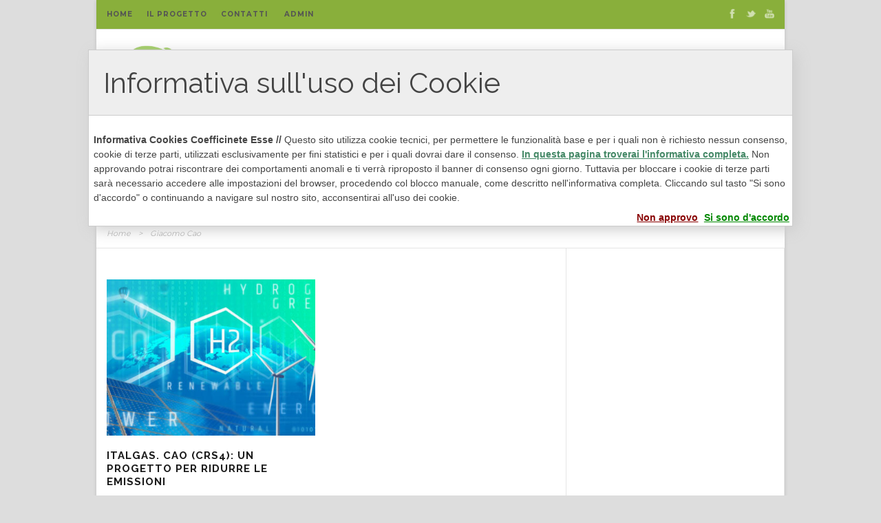

--- FILE ---
content_type: text/html; charset=UTF-8
request_url: http://www.sardegnagreen.it/tag/giacomo-cao/
body_size: 37181
content:
<!DOCTYPE html>
<!--[if IE 7]><html class="ie ie7 ltie8 ltie9"  prefix="og: http://ogp.me/ns#"><![endif]-->
<!--[if IE 8]><html class="ie ie8 ltie9"  prefix="og: http://ogp.me/ns#"><![endif]-->
<!--[if !(IE 7) | !(IE 8)  ]><!-->
<html  prefix="og: http://ogp.me/ns#">
<!--<![endif]-->

<head>
	<meta charset="UTF-8" />
	<meta name="viewport" content="initial-scale=1.0" />	
		
	<link rel="pingback" href="http://www.sardegnagreen.it/xmlrpc.php" />
	<title>Giacomo Cao &#8211; Sardegna Green</title>
<!-- Optimized by SG Optimizer plugin version - 5.7.15 -->
<!-- Open Graph Meta Tags generated by Blog2Social 670 - https://www.blog2social.com -->
<meta property="og:title" content="Sardegna Green"/>
<meta property="og:description" content="Vivere Sostenibile"/>
<meta property="og:url" content="http://www.sardegnagreen.it/tag/giacomo-cao/"/>
<meta property="og:image" content="http://www.sardegnagreen.it/wp-content/uploads/2021/01/idrogeno-1.jpg"/>
<meta property="og:image:width" content="900"/>
<meta property="og:image:height" content="600"/>
<!-- Open Graph Meta Tags generated by Blog2Social 670 - https://www.blog2social.com -->

<!-- Twitter Card generated by Blog2Social 670 - https://www.blog2social.com -->
<meta name="twitter:card" content="summary">
<meta name="twitter:title" content="Sardegna Green"/>
<meta name="twitter:description" content="Vivere Sostenibile"/>
<meta name="twitter:image" content="http://www.sardegnagreen.it/wp-content/uploads/2021/01/idrogeno-1.jpg"/>
<!-- Twitter Card generated by Blog2Social 670 - https://www.blog2social.com -->
<link rel='dns-prefetch' href='//netdna.bootstrapcdn.com' />
<link rel='dns-prefetch' href='//fonts.googleapis.com' />
<link rel='dns-prefetch' href='//s.w.org' />
		<script type="text/javascript">
			window._wpemojiSettings = {"baseUrl":"https:\/\/s.w.org\/images\/core\/emoji\/13.0.1\/72x72\/","ext":".png","svgUrl":"https:\/\/s.w.org\/images\/core\/emoji\/13.0.1\/svg\/","svgExt":".svg","source":{"concatemoji":"http:\/\/www.sardegnagreen.it\/wp-includes\/js\/wp-emoji-release.min.js?ver=9ed3d4ef1562e98acee8c002500121c3"}};
			!function(e,a,t){var n,r,o,i=a.createElement("canvas"),p=i.getContext&&i.getContext("2d");function s(e,t){var a=String.fromCharCode;p.clearRect(0,0,i.width,i.height),p.fillText(a.apply(this,e),0,0);e=i.toDataURL();return p.clearRect(0,0,i.width,i.height),p.fillText(a.apply(this,t),0,0),e===i.toDataURL()}function c(e){var t=a.createElement("script");t.src=e,t.defer=t.type="text/javascript",a.getElementsByTagName("head")[0].appendChild(t)}for(o=Array("flag","emoji"),t.supports={everything:!0,everythingExceptFlag:!0},r=0;r<o.length;r++)t.supports[o[r]]=function(e){if(!p||!p.fillText)return!1;switch(p.textBaseline="top",p.font="600 32px Arial",e){case"flag":return s([127987,65039,8205,9895,65039],[127987,65039,8203,9895,65039])?!1:!s([55356,56826,55356,56819],[55356,56826,8203,55356,56819])&&!s([55356,57332,56128,56423,56128,56418,56128,56421,56128,56430,56128,56423,56128,56447],[55356,57332,8203,56128,56423,8203,56128,56418,8203,56128,56421,8203,56128,56430,8203,56128,56423,8203,56128,56447]);case"emoji":return!s([55357,56424,8205,55356,57212],[55357,56424,8203,55356,57212])}return!1}(o[r]),t.supports.everything=t.supports.everything&&t.supports[o[r]],"flag"!==o[r]&&(t.supports.everythingExceptFlag=t.supports.everythingExceptFlag&&t.supports[o[r]]);t.supports.everythingExceptFlag=t.supports.everythingExceptFlag&&!t.supports.flag,t.DOMReady=!1,t.readyCallback=function(){t.DOMReady=!0},t.supports.everything||(n=function(){t.readyCallback()},a.addEventListener?(a.addEventListener("DOMContentLoaded",n,!1),e.addEventListener("load",n,!1)):(e.attachEvent("onload",n),a.attachEvent("onreadystatechange",function(){"complete"===a.readyState&&t.readyCallback()})),(n=t.source||{}).concatemoji?c(n.concatemoji):n.wpemoji&&n.twemoji&&(c(n.twemoji),c(n.wpemoji)))}(window,document,window._wpemojiSettings);
		</script>
		<style type="text/css">
img.wp-smiley,
img.emoji {
	display: inline !important;
	border: none !important;
	box-shadow: none !important;
	height: 1em !important;
	width: 1em !important;
	margin: 0 .07em !important;
	vertical-align: -0.1em !important;
	background: none !important;
	padding: 0 !important;
}
</style>
	<link rel='stylesheet' id='wp-block-library-css'  href='http://www.sardegnagreen.it/wp-includes/css/dist/block-library/style.min.css?ver=9ed3d4ef1562e98acee8c002500121c3' type='text/css' media='all' />
<link rel='stylesheet' id='contact-form-7-css'  href='http://www.sardegnagreen.it/wp-content/plugins/contact-form-7/includes/css/styles.css?ver=5.4' type='text/css' media='all' />
<link rel='stylesheet' id='EUCookieLaw_css-css'  href='http://www.sardegnagreen.it/wp-content/plugins/eucookielaw/eucookielaw.css?ver=2.7.2' type='text/css' media='screen' />
<link rel='stylesheet' id='smart-ifw-site-css'  href='http://www.sardegnagreen.it/wp-content/plugins/smartifw/assets/css/smart_ifw_site.css?ver=1.0.4' type='text/css' media='all' />
<link rel='stylesheet' id='smart-ifw-fa-css'  href='//netdna.bootstrapcdn.com/font-awesome/4.3.0/css/font-awesome.min.css?ver=4.3.0' type='text/css' media='all' />
<link rel='stylesheet' id='default-icon-styles-css'  href='http://www.sardegnagreen.it/wp-content/plugins/svg-vector-icon-plugin/public/../admin/css/wordpress-svg-icon-plugin-style.min.css?ver=9ed3d4ef1562e98acee8c002500121c3' type='text/css' media='all' />
<link rel='stylesheet' id='style-css'  href='http://www.sardegnagreen.it/wp-content/themes/urbanmag-v1-03/style.css?ver=9ed3d4ef1562e98acee8c002500121c3' type='text/css' media='all' />
<link rel='stylesheet' id='Raleway-google-font-css'  href='http://fonts.googleapis.com/css?family=Raleway%3A100%2C200%2C300%2Cregular%2C500%2C600%2C700%2C800%2C900&#038;subset=latin&#038;ver=9ed3d4ef1562e98acee8c002500121c3' type='text/css' media='all' />
<link rel='stylesheet' id='Montserrat-google-font-css'  href='http://fonts.googleapis.com/css?family=Montserrat%3Aregular%2C700&#038;subset=latin&#038;ver=9ed3d4ef1562e98acee8c002500121c3' type='text/css' media='all' />
<link rel='stylesheet' id='superfish-css'  href='http://www.sardegnagreen.it/wp-content/themes/urbanmag-v1-03/plugins/superfish/css/superfish.css?ver=9ed3d4ef1562e98acee8c002500121c3' type='text/css' media='all' />
<link rel='stylesheet' id='dlmenu-css'  href='http://www.sardegnagreen.it/wp-content/themes/urbanmag-v1-03/plugins/dl-menu/component.css?ver=9ed3d4ef1562e98acee8c002500121c3' type='text/css' media='all' />
<link rel='stylesheet' id='font-awesome-css'  href='http://www.sardegnagreen.it/wp-content/themes/urbanmag-v1-03/plugins/font-awesome-new/css/font-awesome.min.css?ver=9ed3d4ef1562e98acee8c002500121c3' type='text/css' media='all' />
<link rel='stylesheet' id='jquery-fancybox-css'  href='http://www.sardegnagreen.it/wp-content/themes/urbanmag-v1-03/plugins/fancybox/jquery.fancybox.css?ver=9ed3d4ef1562e98acee8c002500121c3' type='text/css' media='all' />
<link rel='stylesheet' id='flexslider-css'  href='http://www.sardegnagreen.it/wp-content/themes/urbanmag-v1-03/plugins/flexslider/flexslider.css?ver=9ed3d4ef1562e98acee8c002500121c3' type='text/css' media='all' />
<link rel='stylesheet' id='style-responsive-css'  href='http://www.sardegnagreen.it/wp-content/themes/urbanmag-v1-03/stylesheet/style-responsive.css?ver=9ed3d4ef1562e98acee8c002500121c3' type='text/css' media='all' />
<link rel='stylesheet' id='style-custom-css'  href='http://www.sardegnagreen.it/wp-content/themes/urbanmag-v1-03/stylesheet/style-custom.css?ver=9ed3d4ef1562e98acee8c002500121c3' type='text/css' media='all' />
<link rel='stylesheet' id='wpgmp-frontend_css-css'  href='http://www.sardegnagreen.it/wp-content/plugins/wp-google-map-plugin/assets/css/frontend.css?ver=9ed3d4ef1562e98acee8c002500121c3' type='text/css' media='all' />
<script type='text/javascript' id='EUCookieLaw_js-js-extra'>
/* <![CDATA[ */
var euCookieLawConfig = {"showBanner":"1","raiseLoadEvent":"1","reload":"1","debug":"","tag":"h2","agreeOnScroll":"1","agreeOnClick":"1","fixOn":"top","duration":"10","remember":"1","cookieList":"","classes":"floating","minScroll":"100","languages":{"Default":{"title":"Informativa sull'uso dei Cookie","message":"<strong>Informativa Cookies Coefficinete Esse \/\/ <\/strong>Questo sito utilizza cookie tecnici, per permettere le funzionalit\u00e0 base e per i quali non \u00e8 richiesto nessun consenso, cookie di terze parti, utilizzati esclusivamente per fini statistici e per i quali dovrai dare il consenso. <a target=\"_blank\" href=\"#\"><strong>In questa pagina troverai l'informativa completa.<\/strong><\/a> Non approvando potrai riscontrare dei comportamenti anomali e ti verr\u00e0 riproposto il banner di consenso ogni giorno. Tuttavia per bloccare i cookie di terze parti sar\u00e0 necessario accedere alle impostazioni del browser, procedendo col blocco manuale, come descritto nell'informativa completa. Cliccando sul tasto \"Si sono d'accordo\" o continuando a navigare sul nostro sito, acconsentirai all'uso dei cookie. ","agreeLabel":"Si sono d'accordo","disagreeLabel":"Non approvo"}}};
/* ]]> */
</script>
<script type='text/javascript' src='http://www.sardegnagreen.it/wp-content/plugins/eucookielaw/EUCookieLaw.js?ver=2.7.2' id='EUCookieLaw_js-js'></script>
<script type='text/javascript' src='http://www.sardegnagreen.it/wp-content/plugins/eucookielaw/wpEUCookieLaw.js?ver=2.7.2' id='wpEUCookieLaw_js-js'></script>
<script type='text/javascript' src='http://www.sardegnagreen.it/wp-includes/js/jquery/jquery.min.js?ver=3.5.1' id='jquery-core-js'></script>
<script type='text/javascript' src='http://www.sardegnagreen.it/wp-includes/js/jquery/jquery-migrate.min.js?ver=3.3.2' id='jquery-migrate-js'></script>
<link rel="https://api.w.org/" href="http://www.sardegnagreen.it/wp-json/" /><link rel="alternate" type="application/json" href="http://www.sardegnagreen.it/wp-json/wp/v2/tags/444" />
<!-- This site is using AdRotate v5.8.19 to display their advertisements - https://ajdg.solutions/ -->
<!-- AdRotate CSS -->
<style type="text/css" media="screen">
	.g { margin:0px; padding:0px; overflow:hidden; line-height:1; zoom:1; }
	.g img { height:auto; }
	.g-col { position:relative; float:left; }
	.g-col:first-child { margin-left: 0; }
	.g-col:last-child { margin-right: 0; }
	@media only screen and (max-width: 480px) {
		.g-col, .g-dyn, .g-single { width:100%; margin-left:0; margin-right:0; }
	}
</style>
<!-- /AdRotate CSS -->


<!-- Open Graph Meta Data by WP-Open-Graph plugin-->
<meta property="og:site_name" content="Sardegna Green" />
<meta property="og:locale" content="it_it" />
<meta property="og:type" content="article" />
<meta property="og:image:width" content="900" />
<meta property="og:image:height" content="600" />
<meta property="og:image" content="http://www.sardegnagreen.it/wp-content/uploads/2015/10/profilo.png" />
<meta property="og:title" content="Giacomo Cao" />
<meta property="og:url" content="http://www.sardegnagreen.it/tag/giacomo-cao/" />
<meta prefix="fb: http://ogp.me/ns/fb#" property="fb:app_id" content="882191398555005" />
<meta property="fb:admins" content="1708480126049434" />
<!-- /Open Graph Meta Data -->
<link rel="shortcut icon" href="http://www.sardegnagreen.it/wp-content/uploads/2015/07/favicon.ico" type="image/x-icon" /><!-- vecchio analytics 
{@@EUCOOKIESCRIPT[6]}
-->

<!-- Global site tag (gtag.js) - Google Analytics -->
<script async src="https://www.googletagmanager.com/gtag/js?id=UA-196929619-1"></script>
<script>
  window.dataLayer = window.dataLayer || [];
  function gtag(){dataLayer.push(arguments);}
  gtag('js', new Date());

  gtag('config', 'UA-196929619-1');
  gtag('config', 'G-FEZJB3DPBY');
</script>

<script>
    var googletag = googletag || {};
    googletag.cmd = googletag.cmd || [];
  </script>

<script>
var id_gtm = '';
if(window.outerWidth < 768) 
{
id_gtm = 'GTM-K8C7JVD';           
}
else
{
id_gtm = 'GTM-WNJTNZX';
}
 </script>

        <!-- Google Tag Manager -->
        <script>(function(w,d,s,l,i){w[l]=w[l]||[];w[l].push({'gtm.start':
        new Date().getTime(),event:'gtm.js'});var f=d.getElementsByTagName(s)[0],
        j=d.createElement(s),dl=l!='dataLayer'?'&l='+l:'';j.async=true;j.src=
        'https://www.googletagmanager.com/gtm.js?id='+i+dl;f.parentNode.insertBefore(j,f);
        })(window,document,'script','dataLayer', id_gtm);</script>
        <!-- End Google Tag Manager -->

<!-- load the script for older ie version -->
<!--[if lt IE 9]>
{@@EUCOOKIESCRIPT[12]}
{@@EUCOOKIESCRIPT[13]}
<![endif]-->
</head>

<body class="archive tag tag-giacomo-cao tag-444">		<div class="eucookielaw-banner fixedon-top floating" id="eucookielaw-in-html">
			<div class="well">
				<h1 class="banner-title">EUCOOKIELAW_BANNER_TITLE <!--  --></h1>
				<div class="banner-message">EUCOOKIELAW_BANNER_DESCRIPTION</div>
				
				<p class="banner-agreement-buttons text-right">
					
					<a href="/tag/giacomo-cao/?__eucookielaw=agree" class="agree-button btn btn-primary" onclick="(new EUCookieLaw()).enableCookies(); return false;">EUCOOKIELAW_BANNER_AGREE_BUTTON</a>
				</p>
			</div>
		</div>
<img class="gdlr-full-boxed-background" src="" alt="" /><div class="body-wrapper gdlr-boxed-style style-header-1 float-menu float-sidebar" data-home="http://www.sardegnagreen.it" >
		
	<!-- top navigation -->
			<div class="top-navigation-wrapper">
			<div class="top-navigation-container container">
				<div class="top-navigation-left">
					<div class="top-navigation-left-text">
						<a href="http://www.sardegnagreen.it/" style="margin-right: 20px;">HOME</a><a href="http://www.sardegnagreen.it/il-progetto/" style="margin-right: 20px;">IL PROGETTO</a><a href="http://www.sardegnagreen.it/contatti/" style="margin-right: 20px;">CONTATTI</a>
<a href="http://www.sardegnagreen.it/wp-admin/" style="margin-right: 20px;">ADMIN</a>					</div>
				</div>
				<div class="top-navigation-right">
					<div class="top-social-wrapper">
						<div class="social-icon">
<a href="https://www.facebook.com/coefficientesse/" target="_blank" >
<img width="32" height="32" src="http://www.sardegnagreen.it/wp-content/themes/urbanmag-v1-03/images/light/social-icon/facebook.png" alt="Facebook" />
</a>
</div>
<div class="social-icon">
<a href="https://twitter.com/CoefficienteS" target="_blank" >
<img width="32" height="32" src="http://www.sardegnagreen.it/wp-content/themes/urbanmag-v1-03/images/light/social-icon/twitter.png" alt="Twitter" />
</a>
</div>
<div class="social-icon">
<a href="#" target="_blank" >
<img width="32" height="32" src="http://www.sardegnagreen.it/wp-content/themes/urbanmag-v1-03/images/light/social-icon/youtube.png" alt="Youtube" />
</a>
</div>
<div class="clear"></div>					</div>
				</div>
				<div class="clear"></div>
				<div class="top-navigation-divider"></div>
			</div>
		</div>
		
	
		<header class="gdlr-header-wrapper normal-header"  >

		<!-- logo -->
		<div class="gdlr-header-container container">
			<div class="gdlr-header-inner">
				<!-- logo -->
				<div class="gdlr-logo">
					<a href="http://www.sardegnagreen.it" >
						<img src="http://www.sardegnagreen.it/wp-content/uploads/2021/01/Sardegna-Green-1.jpg" alt="" width="1824" height="557" />					</a>
					<div class="gdlr-responsive-navigation dl-menuwrapper" id="gdlr-responsive-navigation" ><button class="dl-trigger">Open Menu</button><ul id="menu-menu-1" class="dl-menu gdlr-main-mobile-menu"><li id="menu-item-16" class="menu-item menu-item-type-post_type menu-item-object-page menu-item-home menu-item-16"><a href="http://www.sardegnagreen.it/">Home</a></li>
<li id="menu-item-31427" class="menu-item menu-item-type-taxonomy menu-item-object-category menu-item-31427"><a href="http://www.sardegnagreen.it/category/ambiente/">Ambiente</a></li>
<li id="menu-item-31428" class="menu-item menu-item-type-taxonomy menu-item-object-category menu-item-31428"><a href="http://www.sardegnagreen.it/category/biodiversita/">Biodiversità</a></li>
<li id="menu-item-31433" class="menu-item menu-item-type-taxonomy menu-item-object-category menu-item-31433"><a href="http://www.sardegnagreen.it/category/bioedilizia/">Bioedilizia</a></li>
<li id="menu-item-31431" class="menu-item menu-item-type-taxonomy menu-item-object-category menu-item-31431"><a href="http://www.sardegnagreen.it/category/ecoturismo/">Ecoturismo</a></li>
<li id="menu-item-31429" class="menu-item menu-item-type-taxonomy menu-item-object-category menu-item-31429"><a href="http://www.sardegnagreen.it/category/energie-rinnovabili/">Energie Rinnovabili</a></li>
<li id="menu-item-31430" class="menu-item menu-item-type-taxonomy menu-item-object-category menu-item-31430"><a href="http://www.sardegnagreen.it/category/enogastronomia/">Enogastronomia</a></li>
<li id="menu-item-31432" class="menu-item menu-item-type-taxonomy menu-item-object-category menu-item-31432"><a href="http://www.sardegnagreen.it/category/eventi/">Eventi</a></li>
</ul></div>				</div>
				<div class="gdlr-logo-right-banner"><!-- <p>No Banner to display</p> --></div>				<div class="clear"></div>
			</div>
		</div>
		<!-- navigation -->
		<div id="gdlr-header-substitute" ></div><div class="gdlr-navigation-wrapper"><div class="gdlr-navigation-container container"><div class="gdlr-navigation-gimmick" id="gdlr-navigation-gimmick"></div><nav class="gdlr-navigation gdlr-align-center" id="gdlr-main-navigation" role="navigation"><ul id="menu-menu-2" class="sf-menu gdlr-main-menu"><li  class="menu-item menu-item-type-post_type menu-item-object-page menu-item-home menu-item-16menu-item menu-item-type-post_type menu-item-object-page menu-item-home menu-item-16 gdlr-normal-menu"><a href="http://www.sardegnagreen.it/">Home</a></li>
<li  class="menu-item menu-item-type-taxonomy menu-item-object-category menu-item-31427menu-item menu-item-type-taxonomy menu-item-object-category menu-item-31427 gdlr-normal-menu"><a href="http://www.sardegnagreen.it/category/ambiente/">Ambiente</a></li>
<li  class="menu-item menu-item-type-taxonomy menu-item-object-category menu-item-31428menu-item menu-item-type-taxonomy menu-item-object-category menu-item-31428 gdlr-normal-menu"><a href="http://www.sardegnagreen.it/category/biodiversita/">Biodiversità</a></li>
<li  class="menu-item menu-item-type-taxonomy menu-item-object-category menu-item-31433menu-item menu-item-type-taxonomy menu-item-object-category menu-item-31433 gdlr-normal-menu"><a href="http://www.sardegnagreen.it/category/bioedilizia/">Bioedilizia</a></li>
<li  class="menu-item menu-item-type-taxonomy menu-item-object-category menu-item-31431menu-item menu-item-type-taxonomy menu-item-object-category menu-item-31431 gdlr-normal-menu"><a href="http://www.sardegnagreen.it/category/ecoturismo/">Ecoturismo</a></li>
<li  class="menu-item menu-item-type-taxonomy menu-item-object-category menu-item-31429menu-item menu-item-type-taxonomy menu-item-object-category menu-item-31429 gdlr-normal-menu"><a href="http://www.sardegnagreen.it/category/energie-rinnovabili/">Energie Rinnovabili</a></li>
<li  class="menu-item menu-item-type-taxonomy menu-item-object-category menu-item-31430menu-item menu-item-type-taxonomy menu-item-object-category menu-item-31430 gdlr-normal-menu"><a href="http://www.sardegnagreen.it/category/enogastronomia/">Enogastronomia</a></li>
<li  class="menu-item menu-item-type-taxonomy menu-item-object-category menu-item-31432menu-item menu-item-type-taxonomy menu-item-object-category menu-item-31432 gdlr-normal-menu"><a href="http://www.sardegnagreen.it/category/eventi/">Eventi</a></li>
</ul>
<div class="gdlr-menu-search" id="gdlr-menu-search">
	<form method="get" id="searchform" action="http://www.sardegnagreen.it/">
				<div class="search-text">
			<input type="text" value="Cerca nel Sito" name="s" autocomplete="off" data-default="Cerca nel Sito" />
		</div>
		<input type="submit" value="" />
		<div class="clear"></div>
	</form>	
</div>	
</nav><div class="clear"></div></div></div>		<div class="clear"></div>
	</header>
	
		<!-- is search -->	<div class="content-wrapper"><div class="gdlr-content">

	<div class="gdlr-breadcrumbs-wrapper" ><div class="gdlr-breadcrumbs-container container" ><div class="gdlr-custom-breadcrumbs"><a href="http://www.sardegnagreen.it">Home</a> <span class="gdlr-separator">></span> <span class="current">Giacomo Cao</span></div></div></div>	

	<div class="with-sidebar-wrapper">
		<div class="with-sidebar-container container">
			<div class="with-sidebar-left eight columns">
				<div class="with-sidebar-content twelve gdlr-item-start-content columns">
					<div class="blog-item-holder"><div class="gdlr-isotope" data-type="blog" data-layout="fitRows" ><div class="clear"></div><div class="six columns"><div class="gdlr-item gdlr-blog-grid"><div class="gdlr-ux gdlr-blog-grid-ux">
<article class="post-31764 post type-post status-publish format-standard has-post-thumbnail hentry category-energie-rinnovabili tag-crs4 tag-giacomo-cao tag-idrogeno tag-italgas">
	<div class="gdlr-standard-style">
		<div class="gdlr-blog-thumbnail "><a href="http://www.sardegnagreen.it/italgas-cao-crs4-un-progetto-per-ridurre-le-emissioni/"> <img src="http://www.sardegnagreen.it/wp-content/uploads/2021/01/idrogeno-1-400x300.jpg" alt="" width="400" height="300" /></a></div>	
		<header class="post-header">
							<h3 class="gdlr-blog-title"><a href="http://www.sardegnagreen.it/italgas-cao-crs4-un-progetto-per-ridurre-le-emissioni/">Italgas. Cao (Crs4): un progetto per ridurre le emissioni</a></h3>
						<div class="clear"></div>
		</header><!-- entry-header -->
		
		<div class="gdlr-blog-info gdlr-info"><span class="gdlr-separator">/</span><div class="blog-info blog-date"><a href="http://www.sardegnagreen.it/2021/01/26/">26 Gen 2021</a></div><span class="gdlr-separator">/</span><div class="blog-info blog-comment"><a href="http://www.sardegnagreen.it/italgas-cao-crs4-un-progetto-per-ridurre-le-emissioni/#respond">0 Commenti</a></div><div class="clear"></div></div><div class="gdlr-blog-content">&nbsp; &#8220;Il progetto, a cui il centro partecipa con il ricercatore Alberto Varone del settore Hpc per energia e ambiente, si inserisce nel... <div class="clear"></div><a href="http://www.sardegnagreen.it/italgas-cao-crs4-un-progetto-per-ridurre-le-emissioni/" class="excerpt-read-more">Leggi articolo<i class="fa fa-caret-right icon-caret-right"></i></a></div>	
	
		
	</div>
</article><!-- #post --></div></div></div><div class="clear"></div></div><div class="clear"></div></div>					</div>
				
				<div class="clear"></div>
			</div>
			
<div class="gdlr-sidebar gdlr-right-sidebar four columns">
	<div class="gdlr-item-start-content sidebar-right-item" >
		</div>
</div>
			<div class="clear"></div>
		</div>				
	</div>				

</div><!-- gdlr-content -->
		<div class="clear" ></div>
	</div><!-- content wrapper -->

		
	<footer class="footer-wrapper" >
				<div class="footer-container container">
										<div class="footer-column four columns" id="footer-widget-1" >
					
		<div id="recent-posts-2" class="widget widget_recent_entries gdlr-item gdlr-widget">
		<h3 class="gdlr-widget-title">Articoli recenti</h3><div class="clear"></div>
		<ul>
											<li>
					<a href="http://www.sardegnagreen.it/luniversita-di-cagliari-sul-podio-della-ricerca-per-uno-studio-sulla-biodiversita-vegetale/">L&#8217;Università di Cagliari sul podio della ricerca per uno studio sulla biodiversità vegetale</a>
											<span class="post-date">18 Febbraio 2021</span>
									</li>
											<li>
					<a href="http://www.sardegnagreen.it/test/">test</a>
											<span class="post-date">18 Febbraio 2021</span>
									</li>
											<li>
					<a href="http://www.sardegnagreen.it/custodiva-illegalmente-8-cardellini-40enne-nei-guai/">Custodiva illegalmente 8 cardellini: 40enne nei guai</a>
											<span class="post-date">13 Febbraio 2021</span>
									</li>
											<li>
					<a href="http://www.sardegnagreen.it/associazione-olivicoltori-sardi-riconoscere-nuova-op/">Associazione olivicoltori sardi: &#8220;riconoscere nuova Op&#8221;</a>
											<span class="post-date">26 Gennaio 2021</span>
									</li>
					</ul>

		</div>				</div>
										<div class="footer-column four columns" id="footer-widget-2" >
					<div id="categories-2" class="widget widget_categories gdlr-item gdlr-widget"><h3 class="gdlr-widget-title">Categorie</h3><div class="clear"></div>
			<ul>
					<li class="cat-item cat-item-3"><a href="http://www.sardegnagreen.it/category/ambiente/">Ambiente</a>
</li>
	<li class="cat-item cat-item-4"><a href="http://www.sardegnagreen.it/category/biodiversita/">Biodiversità</a>
</li>
	<li class="cat-item cat-item-7"><a href="http://www.sardegnagreen.it/category/bioedilizia/">Bioedilizia</a>
</li>
	<li class="cat-item cat-item-5"><a href="http://www.sardegnagreen.it/category/ecoturismo/">Ecoturismo</a>
</li>
	<li class="cat-item cat-item-8"><a href="http://www.sardegnagreen.it/category/energie-rinnovabili/">Energie Rinnovabili</a>
</li>
	<li class="cat-item cat-item-6"><a href="http://www.sardegnagreen.it/category/enogastronomia/">Enogastronomia</a>
</li>
	<li class="cat-item cat-item-9"><a href="http://www.sardegnagreen.it/category/eventi/">Eventi</a>
</li>
	<li class="cat-item cat-item-1"><a href="http://www.sardegnagreen.it/category/senza-categoria/">Senza categoria</a>
</li>
			</ul>

			</div>				</div>
										<div class="footer-column four columns" id="footer-widget-3" >
					<div id="archives-2" class="widget widget_archive gdlr-item gdlr-widget"><h3 class="gdlr-widget-title">Archivi</h3><div class="clear"></div>		<label class="screen-reader-text" for="archives-dropdown-2">Archivi</label>
		<select id="archives-dropdown-2" name="archive-dropdown">
			
			<option value="">Seleziona il mese</option>
				<option value='http://www.sardegnagreen.it/2021/02/'> Febbraio 2021 </option>
	<option value='http://www.sardegnagreen.it/2021/01/'> Gennaio 2021 </option>
	<option value='http://www.sardegnagreen.it/2017/02/'> Febbraio 2017 </option>
	<option value='http://www.sardegnagreen.it/2016/10/'> Ottobre 2016 </option>
	<option value='http://www.sardegnagreen.it/2016/09/'> Settembre 2016 </option>
	<option value='http://www.sardegnagreen.it/2016/02/'> Febbraio 2016 </option>
	<option value='http://www.sardegnagreen.it/2016/01/'> Gennaio 2016 </option>
	<option value='http://www.sardegnagreen.it/2015/12/'> Dicembre 2015 </option>
	<option value='http://www.sardegnagreen.it/2015/11/'> Novembre 2015 </option>
	<option value='http://www.sardegnagreen.it/2015/10/'> Ottobre 2015 </option>
	<option value='http://www.sardegnagreen.it/2015/09/'> Settembre 2015 </option>
	<option value='http://www.sardegnagreen.it/2015/08/'> Agosto 2015 </option>
	<option value='http://www.sardegnagreen.it/2015/07/'> Luglio 2015 </option>
	<option value='http://www.sardegnagreen.it/2015/06/'> Giugno 2015 </option>
	<option value='http://www.sardegnagreen.it/2015/05/'> Maggio 2015 </option>
	<option value='http://www.sardegnagreen.it/2015/04/'> Aprile 2015 </option>
	<option value='http://www.sardegnagreen.it/2015/03/'> Marzo 2015 </option>
	<option value='http://www.sardegnagreen.it/2015/02/'> Febbraio 2015 </option>
	<option value='http://www.sardegnagreen.it/2015/01/'> Gennaio 2015 </option>
	<option value='http://www.sardegnagreen.it/2014/11/'> Novembre 2014 </option>
	<option value='http://www.sardegnagreen.it/2014/10/'> Ottobre 2014 </option>
	<option value='http://www.sardegnagreen.it/2014/09/'> Settembre 2014 </option>
	<option value='http://www.sardegnagreen.it/2014/08/'> Agosto 2014 </option>
	<option value='http://www.sardegnagreen.it/2014/07/'> Luglio 2014 </option>
	<option value='http://www.sardegnagreen.it/2014/06/'> Giugno 2014 </option>
	<option value='http://www.sardegnagreen.it/2014/05/'> Maggio 2014 </option>
	<option value='http://www.sardegnagreen.it/2014/03/'> Marzo 2014 </option>
	<option value='http://www.sardegnagreen.it/2014/01/'> Gennaio 2014 </option>
	<option value='http://www.sardegnagreen.it/2013/11/'> Novembre 2013 </option>
	<option value='http://www.sardegnagreen.it/2013/08/'> Agosto 2013 </option>

		</select>

<script type="text/javascript">
/* <![CDATA[ */
(function() {
	var dropdown = document.getElementById( "archives-dropdown-2" );
	function onSelectChange() {
		if ( dropdown.options[ dropdown.selectedIndex ].value !== '' ) {
			document.location.href = this.options[ this.selectedIndex ].value;
		}
	}
	dropdown.onchange = onSelectChange;
})();
/* ]]> */
</script>
			</div>				</div>
									<div class="clear"></div>
		</div>
				
				<div class="copyright-wrapper">
			<div class="copyright-container container">
				<div class="copyright-left">
					Powered By CoefficientEsse - <a href="http://www.sardegnagreen.it/wp-content/uploads/2021/07/Mediakit-Sardegna-Green.pdf"> Mediakit </a> - <a href="#" onclick="if(window.__lxG__consent__!==undefined&&window.__lxG__consent__.getState()!==null){window.__lxG__consent__.showConsent()} else {alert('This function only for users from European Economic Area (EEA)')}; return false">Change privacy settings</a>				</div>
				<div class="copyright-right">
					Copyright 2015 // D.S.M. - P.IVA 01439300912 // All Right Reserved				</div>
				<div class="clear"></div>
			</div>
		</div>
			</footer>
	</div> <!-- body-wrapper -->
<script type="text/javascript"></script><link rel='stylesheet' id='wpBannerizeStyleDefault.css-css'  href='http://www.sardegnagreen.it/wp-content/plugins/wp-bannerize/css/wpBannerizeStyleDefault.css?ver=9ed3d4ef1562e98acee8c002500121c3' type='text/css' media='all' />
<script type='text/javascript' id='clicktrack-adrotate-js-extra'>
/* <![CDATA[ */
var click_object = {"ajax_url":"http:\/\/www.sardegnagreen.it\/wp-admin\/admin-ajax.php"};
/* ]]> */
</script>
<script type='text/javascript' src='http://www.sardegnagreen.it/wp-content/plugins/adrotate/library/jquery.adrotate.clicktracker.js' id='clicktrack-adrotate-js'></script>
<script type='text/javascript' src='http://www.sardegnagreen.it/wp-includes/js/dist/vendor/wp-polyfill.min.js?ver=7.4.4' id='wp-polyfill-js'></script>
<script type='text/javascript' id='wp-polyfill-js-after'>
( 'fetch' in window ) || document.write( '<script src="http://www.sardegnagreen.it/wp-includes/js/dist/vendor/wp-polyfill-fetch.min.js?ver=3.0.0"></scr' + 'ipt>' );( document.contains ) || document.write( '<script src="http://www.sardegnagreen.it/wp-includes/js/dist/vendor/wp-polyfill-node-contains.min.js?ver=3.42.0"></scr' + 'ipt>' );( window.DOMRect ) || document.write( '<script src="http://www.sardegnagreen.it/wp-includes/js/dist/vendor/wp-polyfill-dom-rect.min.js?ver=3.42.0"></scr' + 'ipt>' );( window.URL && window.URL.prototype && window.URLSearchParams ) || document.write( '<script src="http://www.sardegnagreen.it/wp-includes/js/dist/vendor/wp-polyfill-url.min.js?ver=3.6.4"></scr' + 'ipt>' );( window.FormData && window.FormData.prototype.keys ) || document.write( '<script src="http://www.sardegnagreen.it/wp-includes/js/dist/vendor/wp-polyfill-formdata.min.js?ver=3.0.12"></scr' + 'ipt>' );( Element.prototype.matches && Element.prototype.closest ) || document.write( '<script src="http://www.sardegnagreen.it/wp-includes/js/dist/vendor/wp-polyfill-element-closest.min.js?ver=2.0.2"></scr' + 'ipt>' );
</script>
<script type='text/javascript' src='http://www.sardegnagreen.it/wp-includes/js/dist/i18n.min.js?ver=9e36b5da09c96c657b0297fd6f7cb1fd' id='wp-i18n-js'></script>
<script type='text/javascript' src='http://www.sardegnagreen.it/wp-includes/js/dist/vendor/lodash.min.js?ver=4.17.21' id='lodash-js'></script>
<script type='text/javascript' id='lodash-js-after'>
window.lodash = _.noConflict();
</script>
<script type='text/javascript' src='http://www.sardegnagreen.it/wp-includes/js/dist/url.min.js?ver=1b4bb2b3f526a1db366ca3147ac39562' id='wp-url-js'></script>
<script type='text/javascript' src='http://www.sardegnagreen.it/wp-includes/js/dist/hooks.min.js?ver=d0d9f43e03080e6ace9a3dabbd5f9eee' id='wp-hooks-js'></script>
<script type='text/javascript' id='wp-api-fetch-js-translations'>
( function( domain, translations ) {
	var localeData = translations.locale_data[ domain ] || translations.locale_data.messages;
	localeData[""].domain = domain;
	wp.i18n.setLocaleData( localeData, domain );
} )( "default", {"translation-revision-date":"2025-11-16 09:27:24+0000","generator":"GlotPress\/4.0.3","domain":"messages","locale_data":{"messages":{"":{"domain":"messages","plural-forms":"nplurals=2; plural=n != 1;","lang":"it"},"You are probably offline.":["Sei probabilmente offline."],"Media upload failed. If this is a photo or a large image, please scale it down and try again.":["Caricamento dei media fallito. Se si tratta di una foto oppure di un'immagine grande, ridimensionala e riprova."],"An unknown error occurred.":["Si \u00e8 verificato un errore sconosciuto."],"The response is not a valid JSON response.":["La risposta non \u00e8 una risposta JSON valida."]}},"comment":{"reference":"wp-includes\/js\/dist\/api-fetch.js"}} );
</script>
<script type='text/javascript' src='http://www.sardegnagreen.it/wp-includes/js/dist/api-fetch.min.js?ver=c207d2d188ba8bf763f7acd50b7fd5a9' id='wp-api-fetch-js'></script>
<script type='text/javascript' id='wp-api-fetch-js-after'>
wp.apiFetch.use( wp.apiFetch.createRootURLMiddleware( "http://www.sardegnagreen.it/wp-json/" ) );
wp.apiFetch.nonceMiddleware = wp.apiFetch.createNonceMiddleware( "7d0e934d22" );
wp.apiFetch.use( wp.apiFetch.nonceMiddleware );
wp.apiFetch.use( wp.apiFetch.mediaUploadMiddleware );
wp.apiFetch.nonceEndpoint = "http://www.sardegnagreen.it/wp-admin/admin-ajax.php?action=rest-nonce";
</script>
<script type='text/javascript' id='contact-form-7-js-extra'>
/* <![CDATA[ */
var wpcf7 = [];
/* ]]> */
</script>
<script type='text/javascript' src='http://www.sardegnagreen.it/wp-content/plugins/contact-form-7/includes/js/index.js?ver=5.4' id='contact-form-7-js'></script>
<script type='text/javascript' src='http://www.sardegnagreen.it/wp-content/themes/urbanmag-v1-03/plugins/superfish/js/superfish.js?ver=1.0' id='superfish-js'></script>
<script type='text/javascript' src='http://www.sardegnagreen.it/wp-includes/js/hoverIntent.min.js?ver=1.8.1' id='hoverIntent-js'></script>
<script type='text/javascript' src='http://www.sardegnagreen.it/wp-content/themes/urbanmag-v1-03/plugins/dl-menu/modernizr.custom.js?ver=1.0' id='modernizr-js'></script>
<script type='text/javascript' src='http://www.sardegnagreen.it/wp-content/themes/urbanmag-v1-03/plugins/dl-menu/jquery.dlmenu.js?ver=1.0' id='dlmenu-js'></script>
<script type='text/javascript' src='http://www.sardegnagreen.it/wp-content/themes/urbanmag-v1-03/plugins/jquery.easing.js?ver=1.0' id='jquery-easing-js'></script>
<script type='text/javascript' src='http://www.sardegnagreen.it/wp-content/themes/urbanmag-v1-03/plugins/jquery.transit.min.js?ver=1.0' id='jquery-transit-js'></script>
<script type='text/javascript' src='http://www.sardegnagreen.it/wp-content/themes/urbanmag-v1-03/plugins/fancybox/jquery.fancybox.pack.js?ver=1.0' id='jquery-fancybox-js'></script>
<script type='text/javascript' src='http://www.sardegnagreen.it/wp-content/themes/urbanmag-v1-03/plugins/fancybox/helpers/jquery.fancybox-media.js?ver=1.0' id='jquery-fancybox-media-js'></script>
<script type='text/javascript' src='http://www.sardegnagreen.it/wp-content/themes/urbanmag-v1-03/plugins/fancybox/helpers/jquery.fancybox-thumbs.js?ver=1.0' id='jquery-fancybox-thumbs-js'></script>
<script type='text/javascript' src='http://www.sardegnagreen.it/wp-content/themes/urbanmag-v1-03/plugins/flexslider/jquery.flexslider.js?ver=1.0' id='flexslider-js'></script>
<script type='text/javascript' src='http://www.sardegnagreen.it/wp-content/themes/urbanmag-v1-03/javascript/gdlr-script.js?ver=1.0' id='gdlr-script-js'></script>
<script type='text/javascript' src='http://maps.google.com/maps/api/js?libraries=geometry%2Cplaces%2Cweather%2Cpanoramio%2Cdrawing&#038;language=en&#038;ver=9ed3d4ef1562e98acee8c002500121c3' id='wpgmp-google-api-js'></script>
<script type='text/javascript' id='wpgmp-google-map-main-js-extra'>
/* <![CDATA[ */
var wpgmp_local = {"all_location":"All","show_locations":"Show Locations","sort_by":"Sort by","wpgmp_not_working":"Not working...","place_icon_url":"http:\/\/www.sardegnagreen.it\/wp-content\/plugins\/wp-google-map-plugin\/assets\/images\/icons\/"};
/* ]]> */
</script>
<script type='text/javascript' src='http://www.sardegnagreen.it/wp-content/plugins/wp-google-map-plugin/assets/js/maps.js?ver=2.3.4' id='wpgmp-google-map-main-js'></script>
<script type='text/javascript' src='http://www.sardegnagreen.it/wp-includes/js/wp-embed.min.js?ver=9ed3d4ef1562e98acee8c002500121c3' id='wp-embed-js'></script>
<script type='text/javascript' id='wp_bannerize_frontend_js-js-extra'>
/* <![CDATA[ */
var wpBannerizeJavascriptLocalization = {"ajaxURL":"http:\/\/www.sardegnagreen.it\/wp-admin\/admin-ajax.php"};
/* ]]> */
</script>
<script type='text/javascript' src='http://www.sardegnagreen.it/wp-content/plugins/wp-bannerize/js/wpBannerizeFrontend.min.js?ver=3.1.6' id='wp_bannerize_frontend_js-js'></script>
</body>
</html>